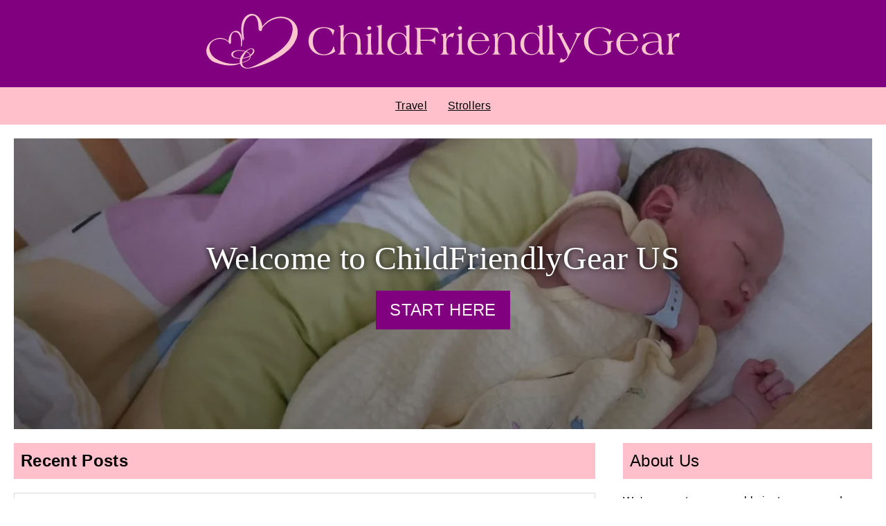

--- FILE ---
content_type: text/html
request_url: https://www.childfriendlygear.com/en/us/
body_size: 2995
content:
<!doctype html><html lang="en"><head><meta charset="utf-8"><meta http-equiv="x-ua-compatible" content="ie=edge"><meta name="viewport" content="width=device-width,initial-scale=1"><meta name="description" content="Learn about activities and products by taking advantage of research that we&#39;ve already done for the sake of our own children."><title>Welcome and Start Having More Fun</title><link rel="stylesheet" href="../../style/main.css?v=1"><link rel="alternate" hreflang="x-default" href="https://www.childfriendlygear.com/en/us/"><link rel="alternate" hreflang="en-us" href="https://www.childfriendlygear.com/en/us/"><link rel="alternate" hreflang="en-gb" href="https://www.childfriendlygear.com/en/gb/"><link rel="alternate" hreflang="en-de" href="https://www.childfriendlygear.com/en/de/"><link rel="alternate" hreflang="en-se" href="https://www.childfriendlygear.com/en/se/"><link rel="alternate" hreflang="zh-us" href="https://www.childfriendlygear.com/zh/us/"><link rel="alternate" hreflang="zh-gb" href="https://www.childfriendlygear.com/zh/gb/"><link rel="alternate" hreflang="zh-de" href="https://www.childfriendlygear.com/zh/de/"><link rel="alternate" hreflang="zh-se" href="https://www.childfriendlygear.com/zh/se/"><link rel="alternate" hreflang="sv-us" href="https://www.childfriendlygear.com/sv/us/"><link rel="alternate" hreflang="sv-gb" href="https://www.childfriendlygear.com/sv/gb/"><link rel="alternate" hreflang="sv-de" href="https://www.childfriendlygear.com/sv/de/"><link rel="alternate" hreflang="sv-se" href="https://www.childfriendlygear.com/sv/se/"><link rel="apple-touch-icon" sizes="180x180" href="../../apple-touch-icon.png"><link rel="icon" type="image/png" sizes="32x32" href="../../favicon-32x32.png"><link rel="icon" type="image/png" sizes="16x16" href="../../favicon-16x16.png"><link rel="manifest" href="../../site.webmanifest"><link rel="mask-icon" href="../../safari-pinned-tab.svg" color="#5bbad5"><meta name="msapplication-TileColor" content="#da532c"><meta name="theme-color" content="#ffffff"></head><body><div class="page"><header class="page__header"><input style="display:none" class="menu-btn" type="checkbox" id="global_nav_toggle" checked="checked"><div class="page__header__navLogoContainer"><label class="page__header__globalNav" for="global_nav_toggle">≡</label><div class="page__header__logo"><a href="../../en/us"><img class="page__header__logo__img" src="../../images/logo.svg" alt="ChildFriendlyGear US"></a></div></div><nav class="page__header__nav onlyDesktop"><ul class="page__header__nav__list"><li class="page__header__nav__list__item"><input style="display:none" class="menu-btn" type="checkbox" id="Travel"><div class="page__header__nav__list__item__container"><a class="page__header__nav__list__item__link" href="../../en/us/travel/">Travel</a></div></li><li class="page__header__nav__list__item"><input style="display:none" class="menu-btn" type="checkbox" id="Strollers"><div class="page__header__nav__list__item__container"><a class="page__header__nav__list__item__link" href="../../en/us/strollers/">Strollers</a></div></li></ul></nav></header><main class="page__main"><div class="page__hero" style="--image:url(/images/index_hero.1080.webp)"><div class="page__hero__text"><h1 class="page__hero__text__header">Welcome to ChildFriendlyGear US</h1><a class="page__hero__button" href="../../en/us/pages/get-started/">Start Here</a></div></div><div class="page__withAside aside"><section class="page__withAside__main"><h2 class="page__header">Recent Posts</h2><ul class="postList"><li class="postList__item"><article class="postList__item__content"><h2 class="postList__item__content__title"><a href="../../en/us/travel/tips-and-tricks-for-a-family-trip-to-szczecin/" aria-label="Read article: Tips and Tricks for a Family Trip to Szczecin">Tips and Tricks for a Family Trip to Szczecin</a></h2><p>In this article we’ll share some tips and tricks around packing, what to do in Szczecin, and our experiences of taking the train.</p></article><div class="postList__item__buttonContainer"><a class="postList__item__buttonContainer__button" href="../../en/us/travel/tips-and-tricks-for-a-family-trip-to-szczecin/" aria-label="Read article: Tips and Tricks for a Family Trip to Szczecin">Read article</a></div><div class="postList__item__imageContainer"><a href="../../en/us/travel/tips-and-tricks-for-a-family-trip-to-szczecin/" aria-label="Read article: Tips and Tricks for a Family Trip to Szczecin"><picture><source srcset="../../images/szczecin-from-oder.360.avif" type="image/avif"><source srcset="../../images/szczecin-from-oder.360.webp" type="image/webp"><source srcset="../../images/szczecin-from-oder.360.jpg" type="image/jpg"><img alt="" class="postList__item__imageContainer__image" data-desired-width="300" decoding="async" height="1280" loading="lazy" src="../../images/szczecin-from-oder.jpeg" width="1706"></picture></a></div></li><li class="postList__item"><article class="postList__item__content"><h2 class="postList__item__content__title"><a href="../../en/us/travel/traveling-with-the-family-a-month-in-china/" aria-label="Read article: Traveling with the Family - A Month in China">Traveling with the Family - A Month in China</a></h2><p>We went to Shanghai for a month to visit grandparents. In this article we share some experiences, tips and useful products. Things that made us have a better vacation.</p></article><div class="postList__item__buttonContainer"><a class="postList__item__buttonContainer__button" href="../../en/us/travel/traveling-with-the-family-a-month-in-china/" aria-label="Read article: Traveling with the Family - A Month in China">Read article</a></div><div class="postList__item__imageContainer"><a href="../../en/us/travel/traveling-with-the-family-a-month-in-china/" aria-label="Read article: Traveling with the Family - A Month in China"><picture><source srcset="../../images/travel-with-family-china.360.avif" type="image/avif"><source srcset="../../images/travel-with-family-china.360.webp" type="image/webp"><source srcset="../../images/travel-with-family-china.360.jpg" type="image/jpg"><img alt="" class="postList__item__imageContainer__image" data-desired-width="300" decoding="async" height="1200" loading="lazy" src="../../images/travel-with-family-china.jpg" width="1600"></picture></a></div></li><li class="postList__item"><article class="postList__item__content"><h2 class="postList__item__content__title"><a href="../../en/us/strollers/top-stroller-accessories-for-ultimate-convenience-and-safety/" aria-label="Read article: Top Stroller Accessories for Ultimate Convenience and Safety">Top Stroller Accessories for Ultimate Convenience and Safety</a></h2><p>Enhance your baby&#39;s safety, comfort, and convenience with these top stroller accessories, including weather protection, organization, and safety accessories.</p></article><div class="postList__item__buttonContainer"><a class="postList__item__buttonContainer__button" href="../../en/us/strollers/top-stroller-accessories-for-ultimate-convenience-and-safety/" aria-label="Read article: Top Stroller Accessories for Ultimate Convenience and Safety">Read article</a></div><div class="postList__item__imageContainer"><a href="../../en/us/strollers/top-stroller-accessories-for-ultimate-convenience-and-safety/" aria-label="Read article: Top Stroller Accessories for Ultimate Convenience and Safety"><picture><source srcset="../../images/stroller_accessory_header.360.avif" type="image/avif"><source srcset="../../images/stroller_accessory_header.360.webp" type="image/webp"><source srcset="../../images/stroller_accessory_header.360.jpg" type="image/jpg"><img alt="" class="postList__item__imageContainer__image" data-desired-width="300" decoding="async" height="1152" loading="lazy" src="../../images/stroller_accessory_header.jpg" width="1536"></picture></a></div></li><li class="postList__item"><article class="postList__item__content"><h2 class="postList__item__content__title"><a href="../../en/us/strollers/how-to-make-your-stroller-last-longer/" aria-label="Read article: Maximizing the Life of Your Stroller: Tips and Tricks for Proper Maintenance, Repair, and Replacement">Maximizing the Life of Your Stroller: Tips and Tricks for Proper Maintenance, Repair, and Replacement</a></h2><p>Discover the tips and tricks to make your stroller last longer with this comprehensive guide, including information on high-quality strollers, maintenance, avoiding wear and tear, repair, and replacement resources.</p></article><div class="postList__item__buttonContainer"><a class="postList__item__buttonContainer__button" href="../../en/us/strollers/how-to-make-your-stroller-last-longer/" aria-label="Read article: Maximizing the Life of Your Stroller: Tips and Tricks for Proper Maintenance, Repair, and Replacement">Read article</a></div><div class="postList__item__imageContainer"><a href="../../en/us/strollers/how-to-make-your-stroller-last-longer/" aria-label="Read article: Maximizing the Life of Your Stroller: Tips and Tricks for Proper Maintenance, Repair, and Replacement"><picture><source srcset="../../images/stroller_workshop.360.avif" type="image/avif"><source srcset="../../images/stroller_workshop.360.webp" type="image/webp"><source srcset="../../images/stroller_workshop.360.jpg" type="image/jpg"><img alt="" class="postList__item__imageContainer__image" data-desired-width="300" decoding="async" height="1152" loading="lazy" src="../../images/stroller_workshop.jpg" width="1536"></picture></a></div></li><li class="postList__item"><article class="postList__item__content"><h2 class="postList__item__content__title"><a href="../../en/us/strollers/should-i-buy-a-jogging-stroller/" aria-label="Read article: Jogging Strollers: Benefits, Considerations and Alternatives">Jogging Strollers: Benefits, Considerations and Alternatives</a></h2><p>This article discusses the benefits, considerations, and alternatives of buying a jogging stroller for improved fitness and outdoor activities with your baby.</p></article><div class="postList__item__buttonContainer"><a class="postList__item__buttonContainer__button" href="../../en/us/strollers/should-i-buy-a-jogging-stroller/" aria-label="Read article: Jogging Strollers: Benefits, Considerations and Alternatives">Read article</a></div><div class="postList__item__imageContainer"><a href="../../en/us/strollers/should-i-buy-a-jogging-stroller/" aria-label="Read article: Jogging Strollers: Benefits, Considerations and Alternatives"><picture><source srcset="../../images/should_i_get_a_jogging_stroller.360.avif" type="image/avif"><source srcset="../../images/should_i_get_a_jogging_stroller.360.webp" type="image/webp"><source srcset="../../images/should_i_get_a_jogging_stroller.360.jpg" type="image/jpg"><img alt="" class="postList__item__imageContainer__image" data-desired-width="300" decoding="async" height="672" loading="lazy" src="../../images/should_i_get_a_jogging_stroller.jpg" width="896"></picture></a></div></li><li class="postList__item"><article class="postList__item__content"><h2 class="postList__item__content__title"><a href="../../en/us/strollers/how-much-does-a-stroller-cost/" aria-label="Read article: How much does a stroller cost?">How much does a stroller cost?</a></h2><p>How much a stroller costs depends on the type of stroller. Follow along and look at our AI-assisted breakdown of different price categories.</p></article><div class="postList__item__buttonContainer"><a class="postList__item__buttonContainer__button" href="../../en/us/strollers/how-much-does-a-stroller-cost/" aria-label="Read article: How much does a stroller cost?">Read article</a></div><div class="postList__item__imageContainer"><a href="../../en/us/strollers/how-much-does-a-stroller-cost/" aria-label="Read article: How much does a stroller cost?"><picture><source srcset="../../images/look_at_my_stroller.360.avif" type="image/avif"><source srcset="../../images/look_at_my_stroller.360.webp" type="image/webp"><source srcset="../../images/look_at_my_stroller.360.jpg" type="image/jpg"><img alt="" class="postList__item__imageContainer__image" data-desired-width="300" decoding="async" height="1152" loading="lazy" src="../../images/look_at_my_stroller.jpeg" width="1536"></picture></a></div></li><li class="postList__item"><article class="postList__item__content"><h2 class="postList__item__content__title"><a href="../../en/us/strollers/can-i-travel-with-a-stroller/" aria-label="Read article: Can I Travel with a Stroller?">Can I Travel with a Stroller?</a></h2><p>Learn about traveling with a stroller in this personal post sharing our experiences.</p></article><div class="postList__item__buttonContainer"><a class="postList__item__buttonContainer__button" href="../../en/us/strollers/can-i-travel-with-a-stroller/" aria-label="Read article: Can I Travel with a Stroller?">Read article</a></div><div class="postList__item__imageContainer"><a href="../../en/us/strollers/can-i-travel-with-a-stroller/" aria-label="Read article: Can I Travel with a Stroller?"><picture><source srcset="../../images/szczecin-berlin-train.360.avif" type="image/avif"><source srcset="../../images/szczecin-berlin-train.360.webp" type="image/webp"><source srcset="../../images/szczecin-berlin-train.360.jpg" type="image/jpg"><img alt="" class="postList__item__imageContainer__image" data-desired-width="300" decoding="async" height="2516" loading="lazy" src="../../images/szczecin-berlin-train.jpg" width="3355"></picture></a></div></li><li class="postList__item"><article class="postList__item__content"><h2 class="postList__item__content__title"><a href="../../en/us/strollers/can-my-baby-sleep-overnight-in-the-stroller/" aria-label="Read article: Can my baby sleep overnight in the stroller?">Can my baby sleep overnight in the stroller?</a></h2><p>Learn whether your little one can sleep in the stroller overnight and some advice about sleeping in a bassinet.</p></article><div class="postList__item__buttonContainer"><a class="postList__item__buttonContainer__button" href="../../en/us/strollers/can-my-baby-sleep-overnight-in-the-stroller/" aria-label="Read article: Can my baby sleep overnight in the stroller?">Read article</a></div><div class="postList__item__imageContainer"><a href="../../en/us/strollers/can-my-baby-sleep-overnight-in-the-stroller/" aria-label="Read article: Can my baby sleep overnight in the stroller?"><picture><source srcset="../../images/sleep_overnight_header.360.avif" type="image/avif"><source srcset="../../images/sleep_overnight_header.360.webp" type="image/webp"><source srcset="../../images/sleep_overnight_header.360.jpg" type="image/jpg"><img alt="" class="postList__item__imageContainer__image" data-desired-width="300" decoding="async" height="1836" loading="lazy" src="../../images/sleep_overnight_header.jpg" width="2448"></picture></a></div></li><li class="postList__item"><article class="postList__item__content"><h2 class="postList__item__content__title"><a href="../../en/us/strollers/why-are-strollers-so-expensive/" aria-label="Read article: Why Are Strollers so Expensive?">Why Are Strollers so Expensive?</a></h2><p>We were shocked by how expensive strollers are and looked into why. This article will go through some of the main reasons behind the high price.</p></article><div class="postList__item__buttonContainer"><a class="postList__item__buttonContainer__button" href="../../en/us/strollers/why-are-strollers-so-expensive/" aria-label="Read article: Why Are Strollers so Expensive?">Read article</a></div><div class="postList__item__imageContainer"><a href="../../en/us/strollers/why-are-strollers-so-expensive/" aria-label="Read article: Why Are Strollers so Expensive?"><picture><source srcset="../../images/why_stroller_expensive.360.avif" type="image/avif"><source srcset="../../images/why_stroller_expensive.360.webp" type="image/webp"><source srcset="../../images/why_stroller_expensive.360.jpg" type="image/jpg"><img alt="" class="postList__item__imageContainer__image" data-desired-width="300" decoding="async" height="452" loading="lazy" src="../../images/why_stroller_expensive.jpg" width="640"></picture></a></div></li><li class="postList__item"><article class="postList__item__content"><h2 class="postList__item__content__title"><a href="../../en/us/strollers/is-an-expensive-stroller-worth-it/" aria-label="Read article: Is an Expensive Stroller Worth It?">Is an Expensive Stroller Worth It?</a></h2><p>Learn about the differences between expensive and cheap strollers. A perfect read if you are in the process of buying a stroller but don&#39;t know whether to aim for low, mid, or high end.</p></article><div class="postList__item__buttonContainer"><a class="postList__item__buttonContainer__button" href="../../en/us/strollers/is-an-expensive-stroller-worth-it/" aria-label="Read article: Is an Expensive Stroller Worth It?">Read article</a></div><div class="postList__item__imageContainer"><a href="../../en/us/strollers/is-an-expensive-stroller-worth-it/" aria-label="Read article: Is an Expensive Stroller Worth It?"><picture><source srcset="../../images/is_an_expensive_stroller_worth_it_top.360.avif" type="image/avif"><source srcset="../../images/is_an_expensive_stroller_worth_it_top.360.webp" type="image/webp"><source srcset="../../images/is_an_expensive_stroller_worth_it_top.360.jpg" type="image/jpg"><img alt="" class="postList__item__imageContainer__image" data-desired-width="300" decoding="async" height="1200" loading="lazy" src="../../images/is_an_expensive_stroller_worth_it_top.jpg" width="1600"></picture></a></div></li></ul></section><aside class="page__withAside__aside"><div class="page__withAside__aside__section"><h2 class="page__header">About Us</h2><p>We&#39;re parents, presumably just as you, and our goal is to make other parents&#39; lives easier by sharing our experiences and learnings.</p><p>We measure our success by how many hours we can save you by helping you find what you&#39;re looking for.</p></div><div class="page__withAside__aside__section" id="affiliate_disclaimer"><h2 class="page__header">Important</h2><p>We use affiliate links and ads to finance this website. We participate in Amazon Associates Program, which will pay us if you buy a product from Amazon after clicking on a link on this website.</p></div></aside></div></main><footer class="page__footer"><p>Other regions: <a href="../../en/gb/">UK</a>, <a href="../../en/de/">Germany</a>, <a href="../../en/se/">Sweden</a></p><p><span lang="en">Other languages</span>: <a href="../../zh/us/">Chinese</a>, <a href="../../sv/us/">Swedish</a></p><p>Copyright 2025 ChildFriendlyGear.com | <a href="../../en/us/pages/impressum/">Impressum</a></p></footer></div><script>localStorage&&localStorage.setItem("langRegion","/en/us")</script></body></html>

--- FILE ---
content_type: text/css
request_url: https://www.childfriendlygear.com/style/main.css?v=1
body_size: 2197
content:
.postList{padding:0;margin:0;list-style:none}.postList__item{display:grid;margin-bottom:40px;column-gap:20px;border:1px solid #DADADA;padding:20px;grid-template-areas:"content content image" "button button image";grid-template-columns:1fr 1fr auto}@media (max-width:1000px){.postList__item{grid-template-areas:"image" "content" "button";grid-template-columns:1fr;row-gap:10px}}.postList__item__content{grid-area:content}.postList__item__content__title{margin:0}.postList__item__buttonContainer{grid-area:button;display:flex;justify-content:center;align-items:start}.postList__item__buttonContainer__button{display:inline-block;background:#FFC0CB;color:#000;text-decoration:none;padding:10px;text-transform:uppercase}.postList__item__imageContainer{grid-area:image;width:300px}@media (max-width:1000px){.postList__item__imageContainer{width:100%}}.postList__item__imageContainer__image{width:100%;height:auto}@media (max-width:1000px){.postList__item__imageContainer__image{padding:0}}.post__header{text-align:center;font-size:3em;font-weight:400;margin:10px 0}@media (max-width:500px){.post__header{font-size:2.5em}}@media (max-width:320px){.post__header{font-size:2.4em}}.post__body{font-size:1.5em;line-height:1.5em}.post__body h2,.post__body h3,.post__body h4,.post__body h5,.post__body h6{font-weight:600;font-size:1.1em;margin-top:60px;margin-bottom:10px}@media (max-width:500px){.post__body h2,.post__body h3,.post__body h4,.post__body h5,.post__body h6{font-size:1.2em}}.post__body h2{font-size:1.2em}.post__body h3{font-size:1em}@media (max-width:500px){.post__body ul{padding-left:25px}}@media (max-width:320px){.post__body{font-size:1.3em}}.post__body ul>li{margin-bottom:0.5em}.post__aside{grid-column-gap:90px}.post__answer{display:block;border-left:5px solid #800080;width:80%;padding-left:10px}@media (max-width:500px){.post__answer{width:100%;box-sizing:border-box}}.post__image figure{margin-left:0;margin-right:0;padding-left:0;padding-right:0}.post__image figure figcaption{font-size:0.8em;line-height:1.3em}.post__image img{width:100%;height:auto}.post__factsBox{max-width:480px;width:100%;border:1px solid #AAA;padding:10px;margin:0 auto}.post__factsBox th{padding:10px}.post__table{border:1px solid #AAA;padding:10px;border-collapse:collapse}.post__table th,.post__table td{border:1px solid #AAA;padding:10px;vertical-align:top}.post__table th>p:first-child,.post__table td>p:first-child{margin-top:0}.aside{grid-column-gap:40px}.aside__topList{padding:0;list-style:none}.aside__topList>li{margin:40px 0;padding:0 10px;display:grid;align-items:center;grid-template-columns:100px auto;grid-column-gap:20px}.aside__topList__seeMore{text-align:center;display:block}.aside__topList__item__image{width:100%;height:auto}.aside__relatedArticles>li{margin:20px 0;padding:0 10px;display:grid;align-items:center;grid-template-columns:80px auto;grid-column-gap:10px}.aside__relatedArticles__item__image{width:100%;height:auto}.toplist__item{margin:0;display:grid;align-items:center;grid-template-columns:240px auto;grid-column-gap:30px;padding:30px 10px;transition:all 0.5s;overflow:hidden}@media (max-width:500px){.toplist__item{grid-template-columns:100px auto}}@media (max-width:350px){.toplist__item{grid-template-columns:80px auto}}.toplist__item__image{width:100%;height:auto}.toplist__item--hidden{margin:0}.toplist__filter{list-style:none;margin:40px 0 10px;padding:0;display:flex;flex-wrap:wrap;gap:10px}.toplist__filter__option__button{background:#FFC0CB;padding:10px;border:0;font-size:1.2em;border-radius:10px;text-transform:capitalize;color:#000}.toplist__filter__option__button:disabled{color:rgba(16,16,16,0.3)}.toplist__filter__option__button--selected{background:#800080;color:#FFF}.toplist__header{margin-top:0;hyphens:auto;word-break:break-word}.toplist__rating{text-align:center;display:block;margin:10px 0}.toplist__content{max-width:500px}.textToplist{padding:0;list-style:none}.textToplist>li{margin:10px}.relatedPost{display:flex}.relatedPost img{width:200px;height:auto}a{color:#000;line-height:1.5em}body{margin:0;font-family:arial,sans-serif;letter-spacing:0.02em}p{line-height:1.5em}h1{font-family:times new roman,serif;font-weight:600}h2,h3,h4,h5,h6{font-family:arial,sans-serif;font-weight:600;line-height:1.35em;word-break:break-word}.page{display:grid;min-height:100vh;grid-template-rows:auto 1fr auto;grid-template-areas:"header" "main" "footer"}@media only screen and (min-width:500px){.page{grid-template-areas:"header" "main" "footer"}}.page__header{hyphens:auto}h1.page__header{background:#FFC0CB;padding:10px;font-family:sans-serif}h2.page__header{background:#FFC0CB;padding:10px}.page__hero{background-image:linear-gradient(rgba(0,0,0,0.2),rgba(0,0,0,0.4)),var(--image);height:400px;background-repeat:no-repeat;background-size:cover;background-position:center;display:flex;justify-content:center;align-items:center;padding:10px}@media only screen and (max-width:500px){.page__hero{margin:-20px;margin-bottom:10px}}.page__hero__button{border:0;background:#800080;font-size:1.5em;padding:10px 20px;text-transform:uppercase;color:#fff2f5;text-decoration:none;display:inline-block;margin-top:20px;font-weight:normal}.page__hero__text{text-align:center}.page__hero__text__header{margin:0;color:#FFF;text-shadow:0px 0px 10px #000;font-size:3em;font-weight:400}@media (max-width:500px){.page__hero__text__header{font-size:2.3em}}.page__header{grid-area:header}.page__header__logo{display:flex;justify-content:center;background:purple;padding:20px 20px}.page__header__logo__img{max-width:100%;height:auto}@media (max-width:500px){.page__header__logo__img{position:relative;top:3px;right:15px}}.page__header__globalNav{display:none;font-size:2.5em;color:#e6cce6;align-items:center;background:purple;padding:10px 20px}@media (max-width:500px){.page__header .menu-btn:checked~.page__header__nav{display:none}.page__header__globalNav{display:flex}.page__header__navLogoContainer{display:flex}}.page__header__nav{background:pink;padding:0 20px}.page__header__nav__list{padding:0;margin:0;list-style:none;display:flex;flex-wrap:wrap;gap:40px;justify-content:center;position:relative;min-width:200px}@media (max-width:500px){.page__header__nav__list{gap:0;width:100%}}.page__header__nav__list--sublist{position:absolute;display:none;background:#ffe2e7;border:1px solid #ffcfd7;border-top:0}@media (max-width:500px){.page__header__nav__list--sublist{position:static}}.page__header__nav__list--sublist2{background:#ffecf0;border:1px solid #ccbdc0;left:40%;margin-top:-20px}@media (max-width:500px){.page__header__nav__list--sublist2{left:0;margin-top:0}}@media (min-width:500px){.page__header__nav__list__item:hover{background:#dba7b0}.page__header__nav__list__item:hover>.page__header__nav__list{display:block}.page__header__nav__list__item:focus-within{background:#dba7b0}.page__header__nav__list__item:focus-within>.page__header__nav__list{display:block}}@media (max-width:500px){.page__header__nav__list .menu-btn:checked~ul{display:block}}@media (max-width:500px){.page__header__nav__list__item{width:100%}}.page__header__nav__list__item__container{display:flex;align-items:center}.page__header__nav__list__item__link{flex-grow:1;padding:15px}.page__header__nav__list__item__down{padding:10px}.page__main{grid-area:main;padding:20px;max-width:1280px;width:100%;box-sizing:border-box;justify-self:center}.page__footer{grid-area:footer;background:purple;color:#FFF;margin-top:100px;padding:20px;text-align:center}.page__footer a{color:#FFF}.page__withAside{display:grid;grid-template-columns:1fr auto;grid-template-areas:"main aside"}@media (max-width:1000px){.page__withAside{grid-template-areas:"main" "aside";grid-column-gap:0;grid-row-gap:20px}}.page__withAside__main{grid-area:main;min-width:0}.page__withAside__aside{grid-area:aside;width:360px}@media (max-width:1000px){.page__withAside__aside{width:100%}}.page__withAside__aside__section{margin-bottom:40px}.page__withAside__aside__section h2{font-weight:400}@media (hover:none){.onlyTouch{display:none}}@media (hover:hover){.onlyNonTouch .some-component{}}.visually-hidden{position:absolute;width:1px;height:1px;padding:0;margin:-1px;overflow:hidden;white-space:nowrap;clip:rect(0,0,0,0);border:0}.selectLanguageRegion{padding:0;list-style:none;display:flex;column-gap:100px;justify-content:center;flex-wrap:wrap}@media (max-width:500px){.selectLanguageRegion__item{width:100%;padding:0 30px}}.selectLanguageRegion__item__list{list-style:none;padding:0}.selectLanguageRegion__item__list__item{margin-bottom:20px}.alignCenter{align-self:center}.noHorizontalPositionShift{left:0;right:0}.amazonLink{padding:5px 10px;padding-right:40px;background:url(/images/amazon_icon.svg) no-repeat right 10px center;background-size:20px;display:inline-block;border:1px solid #CCC;text-transform:uppercase}.nakedList,.aside__relatedArticles,.toplist{padding:0;list-style:none}.removeLineHeight{line-height:0}.tableResponsive{width:100%;overflow-x:auto}@media (min-width:501px){.onlyMobile{display:none}}

--- FILE ---
content_type: image/svg+xml
request_url: https://www.childfriendlygear.com/images/logo.svg
body_size: 7785
content:
<?xml version="1.0" encoding="UTF-8" standalone="no"?>
<!-- Created with Inkscape (http://www.inkscape.org/) -->

<svg
   version="1.1"
   id="svg32"
   width="684.63934"
   height="79.034973"
   viewBox="0 0 684.63932 79.034971"
   xmlns="http://www.w3.org/2000/svg"
   xmlns:svg="http://www.w3.org/2000/svg">
  <defs
     id="defs36">
    <clipPath
       clipPathUnits="userSpaceOnUse"
       id="clipPath48">
      <path
         d="M 0,850.391 H 850.391 V 0 H 0 Z"
         id="path46" />
    </clipPath>
  </defs>
  <g
     id="g40"
     transform="matrix(1.3333333,0,0,-1.3333333,-173.06667,612.39448)">
    <g
       id="g42"
       style="fill:#fbc5ce;fill-opacity:1"
       transform="matrix(0.86913909,0,0,0.86913909,16.985744,60.103865)">
      <g
         id="g44"
         clip-path="url(#clipPath48)"
         style="fill:#fbc5ce;fill-opacity:1">
        <g
           id="g50"
           transform="translate(290.6567,412.2356)"
           style="fill:#fbc5ce;fill-opacity:1">
          <path
             d="m 0,0 c -2.148,-1.564 -4.412,-2.722 -6.792,-3.471 -2.382,-0.749 -5.004,-1.124 -7.867,-1.124 -5.478,0 -9.968,1.636 -13.472,4.907 -3.505,3.272 -5.257,7.521 -5.257,12.749 0,5.177 1.736,9.377 5.207,12.599 3.471,3.22 8.012,4.832 13.622,4.832 2.497,0 4.891,-0.317 7.18,-0.95 2.289,-0.632 4.432,-1.581 6.43,-2.847 l -1.798,-6.168 -0.475,0.1 c -0.816,2.964 -2.101,5.161 -3.858,6.593 -1.756,1.431 -4.049,2.148 -6.879,2.148 -4.33,0 -7.746,-1.49 -10.252,-4.471 -2.506,-2.98 -3.758,-7.084 -3.758,-12.311 0,-4.778 1.298,-8.648 3.895,-11.611 2.597,-2.964 5.952,-4.446 10.065,-4.446 3.046,0 5.585,0.869 7.616,2.61 2.031,1.739 3.346,4.174 3.946,7.304 l 0.474,0.075 z"
             style="fill:#fbc5ce;fill-opacity:1;fill-rule:nonzero;stroke:none"
             id="path52" />
        </g>
        <g
           id="g54"
           transform="translate(294.0518,408.4651)"
           style="fill:#fbc5ce;fill-opacity:1">
          <path
             d="M 0,0 V 0.399 C 1.199,0.782 2.027,1.485 2.485,2.51 2.942,3.534 3.172,5.561 3.172,8.59 v 3.271 18.105 c 0,2.282 -0.192,3.692 -0.575,4.233 C 2.214,34.74 1.482,35.052 0.4,35.136 v 0.399 c 1.032,0.133 2.106,0.354 3.221,0.662 1.115,0.308 2.289,0.72 3.521,1.237 C 7.109,35.885 7.067,33.938 7.018,31.59 6.934,28.443 6.893,26.679 6.893,26.296 v -6.393 c 0.582,2.43 1.793,4.299 3.633,5.606 1.84,1.307 4.174,1.961 7.005,1.961 3.796,0 6.517,-1.02 8.166,-3.06 1.648,-2.039 2.472,-5.539 2.472,-10.501 V 9.265 c 0,-3.413 0.225,-5.653 0.674,-6.718 0.45,-1.066 1.282,-1.781 2.497,-2.148 V 0 c -0.882,0.05 -1.752,0.088 -2.609,0.112 -0.857,0.025 -1.728,0.037 -2.61,0.037 -0.649,0 -1.398,-0.012 -2.247,-0.037 C 23.025,0.088 22.092,0.05 21.077,0 l -0.025,0.399 c 1.215,0.35 2.048,1.066 2.497,2.148 0.45,1.082 0.675,3.321 0.675,6.718 v 2.596 2.648 c 0,4.162 -0.612,7.137 -1.836,8.927 -1.223,1.79 -3.201,2.685 -5.931,2.685 -2.964,0 -5.273,-1.02 -6.93,-3.059 C 7.87,21.022 7.042,18.154 7.042,14.459 v -3.82 C 7.042,6.409 7.267,3.737 7.717,2.622 8.166,1.507 9.015,0.766 10.264,0.399 V 0 C 9.381,0.05 8.516,0.088 7.667,0.112 6.817,0.137 5.977,0.149 5.145,0.149 3.929,0.149 2.942,0.137 2.186,0.112 1.428,0.088 0.7,0.05 0,0"
             style="fill:#fbc5ce;fill-opacity:1;fill-rule:nonzero;stroke:none"
             id="path56" />
        </g>
        <g
           id="g58"
           transform="translate(330.7104,441.5164)"
           style="fill:#fbc5ce;fill-opacity:1">
          <path
             d="M 0,0 C 0,0.703 0.229,1.288 0.686,1.757 1.142,2.225 1.721,2.459 2.423,2.459 3.108,2.459 3.687,2.22 4.16,1.744 4.633,1.267 4.87,0.685 4.87,0 4.87,-0.687 4.633,-1.26 4.16,-1.72 3.687,-2.18 3.108,-2.41 2.423,-2.41 1.688,-2.41 1.101,-2.188 0.661,-1.746 0.22,-1.302 0,-0.72 0,0 m -2.647,-33.051 v 0.399 c 1.265,0.38 2.135,1.177 2.609,2.391 0.475,1.213 0.712,3.718 0.712,7.516 v 3.988 5.374 c 0,1.998 -0.196,3.281 -0.587,3.851 -0.391,0.57 -1.128,0.879 -2.21,0.928 l -0.024,0.4 c 0.924,0.117 1.919,0.32 2.984,0.612 1.065,0.291 2.373,0.719 3.926,1.286 C 4.715,-7.679 4.679,-9.053 4.655,-10.427 4.632,-11.8 4.62,-13.174 4.62,-14.547 v -3.145 -3.84 c 0,-4.523 0.233,-7.413 0.699,-8.668 0.466,-1.255 1.357,-2.072 2.672,-2.452 v -0.399 c -0.699,0.05 -1.44,0.088 -2.222,0.112 -0.783,0.024 -1.848,0.037 -3.197,0.037 -1.032,0 -1.952,-0.013 -2.759,-0.037 -0.808,-0.024 -1.628,-0.062 -2.46,-0.112"
             style="fill:#fbc5ce;fill-opacity:1;fill-rule:nonzero;stroke:none"
             id="path60" />
        </g>
        <g
           id="g62"
           transform="translate(341.1729,408.4651)"
           style="fill:#fbc5ce;fill-opacity:1">
          <path
             d="m 0,0 v 0.399 c 1.282,0.4 2.164,1.215 2.646,2.448 0.484,1.232 0.725,3.945 0.725,8.14 v 1.799 16.931 c 0,2.331 -0.196,3.804 -0.587,4.42 -0.391,0.616 -1.153,0.949 -2.285,0.999 v 0.399 c 1.099,0.133 2.218,0.354 3.359,0.662 1.14,0.308 2.36,0.72 3.658,1.237 C 7.433,36.335 7.375,35.061 7.342,33.613 7.308,32.164 7.292,30.416 7.292,28.369 V 11.237 C 7.292,6.842 7.529,4.041 8.003,2.834 8.478,1.627 9.373,0.815 10.688,0.399 L 10.663,0 C 9.797,0.05 8.906,0.088 7.991,0.112 7.075,0.137 6.151,0.149 5.219,0.149 4.053,0.149 3.08,0.137 2.297,0.112 1.515,0.088 0.749,0.05 0,0"
             style="fill:#fbc5ce;fill-opacity:1;fill-rule:nonzero;stroke:none"
             id="path64" />
        </g>
        <g
           id="g66"
           transform="translate(370.1646,434.761)"
           style="fill:#fbc5ce;fill-opacity:1">
          <path
             d="m 0,0 c -3.046,0 -5.448,-1.128 -7.204,-3.384 -1.757,-2.256 -2.635,-5.34 -2.635,-9.253 0,-4.145 0.853,-7.358 2.56,-9.638 1.706,-2.282 4.099,-3.421 7.179,-3.421 2.98,0 5.265,1.106 6.855,3.321 1.59,2.214 2.385,5.41 2.385,9.589 0,4.096 -0.791,7.25 -2.372,9.465 C 5.186,-1.107 2.93,0 0,0 M 9.14,1.773 V 2.297 C 9.14,5.26 8.944,7.08 8.553,7.754 8.162,8.428 7.408,8.79 6.293,8.84 v 0.399 c 1.249,0.183 2.447,0.433 3.596,0.75 1.149,0.316 2.248,0.699 3.297,1.149 C 13.119,9.939 13.069,8.749 13.036,7.567 13.002,6.384 12.986,4.986 12.986,3.371 V 1.823 -14.584 c 0,-4.329 0.233,-7.226 0.699,-8.69 0.466,-1.465 1.307,-2.34 2.522,-2.622 v -0.35 c -0.582,0.034 -1.186,0.059 -1.811,0.075 -0.624,0.017 -1.469,0.025 -2.534,0.025 h -1.124 c -0.416,0.682 -0.778,1.381 -1.086,2.097 C 9.344,-23.333 9.09,-22.6 8.89,-21.851 7.692,-23.483 6.26,-24.719 4.595,-25.559 2.93,-26.4 1.074,-26.82 -0.974,-26.82 c -3.879,0 -7.109,1.299 -9.689,3.895 -2.581,2.598 -3.871,5.903 -3.871,9.914 0,3.963 1.32,7.317 3.958,10.065 2.639,2.746 5.907,4.12 9.802,4.12 2.231,0 4.216,-0.504 5.956,-1.511 1.739,-1.008 3.059,-2.418 3.958,-4.233 z"
             style="fill:#fbc5ce;fill-opacity:1;fill-rule:nonzero;stroke:none"
             id="path68" />
        </g>
        <g
           id="g70"
           transform="translate(389.1929,408.4651)"
           style="fill:#fbc5ce;fill-opacity:1">
          <path
             d="m 0,0 -0.025,0.399 c 1.348,0.35 2.26,1.128 2.734,2.335 0.475,1.207 0.712,4.183 0.712,8.928 v 17.031 c 0,1.332 -0.233,2.339 -0.699,3.021 -0.467,0.683 -1.191,1.091 -2.173,1.224 v 0.4 C 1.931,33.321 3.263,33.309 4.545,33.3 5.827,33.292 7.133,33.288 8.466,33.288 h 20.252 l 2.622,-7.217 -0.374,-0.15 c -1.848,2.248 -4.038,3.842 -6.568,4.782 -2.531,0.941 -6.252,1.412 -11.163,1.412 h -1.698 c -0.832,0 -1.515,-0.005 -2.048,-0.013 C 8.957,32.093 8.416,32.081 7.866,32.064 V 18.455 c 0.216,0 0.491,-0.009 0.824,-0.025 0.333,-0.017 0.55,-0.026 0.649,-0.026 H 9.54 c 0.499,-0.033 0.981,-0.049 1.448,-0.049 h 5.668 c 2.731,0 4.766,0.34 6.106,1.023 1.34,0.683 2.36,1.84 3.059,3.472 h 0.3 V 12.636 h -0.3 c -0.633,1.615 -1.652,2.776 -3.059,3.484 -1.407,0.707 -3.442,1.061 -6.106,1.061 h -6.143 c -0.034,0 -0.349,-0.013 -0.949,-0.038 C 8.965,17.119 8.399,17.097 7.866,17.081 V 11.362 C 7.866,6.967 8.104,4.133 8.578,2.859 9.053,1.586 9.989,0.766 11.387,0.399 V 0 C 10.205,0.05 9.111,0.088 8.104,0.112 7.096,0.137 6.176,0.149 5.344,0.149 4.428,0.149 3.529,0.137 2.647,0.112 1.765,0.088 0.882,0.05 0,0"
             style="fill:#fbc5ce;fill-opacity:1;fill-rule:nonzero;stroke:none"
             id="path72" />
        </g>
        <g
           id="g74"
           transform="translate(422.0054,408.4651)"
           style="fill:#fbc5ce;fill-opacity:1">
          <path
             d="M 0,0 V 0.399 C 1.249,0.764 2.106,1.493 2.573,2.587 3.038,3.68 3.272,6.041 3.272,9.67 v 2.138 6.758 c 0,2.759 -0.196,4.437 -0.587,5.035 -0.392,0.597 -1.145,0.913 -2.26,0.947 l -0.026,0.399 c 0.9,0.2 1.873,0.441 2.922,0.724 1.05,0.284 2.239,0.641 3.571,1.075 l -0.1,-7.757 c 1.116,2.561 2.464,4.51 4.046,5.848 1.581,1.339 3.338,2.008 5.269,2.008 0.267,0 0.476,-0.004 0.625,-0.012 0.149,-0.009 0.283,-0.021 0.399,-0.038 l -1.948,-5.619 h -0.25 C 14.6,21.609 14.226,21.929 13.81,22.138 13.394,22.346 12.927,22.45 12.412,22.45 10.73,22.45 9.444,21.667 8.553,20.1 7.663,18.533 7.217,16.257 7.217,13.272 V 10.291 C 7.217,6.248 7.442,3.684 7.892,2.6 8.341,1.514 9.207,0.78 10.489,0.399 L 10.463,0 C 9.565,0.05 8.678,0.088 7.804,0.112 6.93,0.137 6.069,0.149 5.219,0.149 4.503,0.149 3.713,0.137 2.847,0.112 1.981,0.088 1.032,0.05 0,0"
             style="fill:#fbc5ce;fill-opacity:1;fill-rule:nonzero;stroke:none"
             id="path76" />
        </g>
        <g
           id="g78"
           transform="translate(443.9297,441.5164)"
           style="fill:#fbc5ce;fill-opacity:1">
          <path
             d="M 0,0 C 0,0.703 0.229,1.288 0.686,1.757 1.143,2.225 1.722,2.459 2.423,2.459 3.108,2.459 3.688,2.22 4.16,1.744 4.634,1.267 4.87,0.685 4.87,0 4.87,-0.687 4.634,-1.26 4.16,-1.72 3.688,-2.18 3.108,-2.41 2.423,-2.41 1.688,-2.41 1.102,-2.188 0.661,-1.746 0.221,-1.302 0,-0.72 0,0 m -2.646,-33.051 v 0.399 c 1.264,0.38 2.134,1.177 2.609,2.391 0.474,1.213 0.712,3.718 0.712,7.516 v 3.988 5.374 c 0,1.998 -0.196,3.281 -0.587,3.851 -0.392,0.57 -1.128,0.879 -2.21,0.928 l -0.025,0.4 c 0.925,0.117 1.919,0.32 2.984,0.612 1.065,0.291 2.374,0.719 3.926,1.286 C 4.716,-7.679 4.68,-9.053 4.656,-10.427 4.632,-11.8 4.621,-13.174 4.621,-14.547 v -3.145 -3.84 c 0,-4.523 0.233,-7.413 0.698,-8.668 0.467,-1.255 1.357,-2.072 2.672,-2.452 v -0.399 c -0.698,0.05 -1.44,0.088 -2.222,0.112 -0.783,0.024 -1.848,0.037 -3.197,0.037 -1.032,0 -1.951,-0.013 -2.759,-0.037 -0.807,-0.024 -1.627,-0.062 -2.459,-0.112"
             style="fill:#fbc5ce;fill-opacity:1;fill-rule:nonzero;stroke:none"
             id="path80" />
        </g>
        <g
           id="g82"
           transform="translate(460.7354,426.47)"
           style="fill:#fbc5ce;fill-opacity:1">
          <path
             d="M 0,0 H 16.856 C 16.757,2.614 15.995,4.69 14.571,6.231 13.148,7.771 11.288,8.541 8.99,8.541 6.676,8.541 4.736,7.799 3.172,6.318 1.606,4.836 0.55,2.73 0,0 M 21.626,-6.867 22.4,-7.891 c -1.032,-3.53 -2.668,-6.193 -4.907,-7.992 -2.238,-1.797 -5.056,-2.696 -8.453,-2.696 -4.112,0 -7.483,1.323 -10.113,3.971 -2.631,2.646 -3.946,6.034 -3.946,10.164 0,4.078 1.298,7.416 3.896,10.013 2.597,2.597 5.951,3.896 10.063,3.896 3.629,0 6.597,-0.941 8.903,-2.822 2.305,-1.882 3.65,-4.454 4.033,-7.716 H -0.175 c -0.033,-0.5 -0.057,-0.987 -0.074,-1.461 -0.018,-0.476 -0.025,-1.046 -0.025,-1.711 0,-3.93 0.957,-7.051 2.872,-9.365 1.914,-2.314 4.469,-3.471 7.666,-3.471 2.763,0 5.107,0.866 7.03,2.598 1.923,1.73 3.366,4.269 4.332,7.616"
             style="fill:#fbc5ce;fill-opacity:1;fill-rule:nonzero;stroke:none"
             id="path84" />
        </g>
        <g
           id="g86"
           transform="translate(486.4561,408.4651)"
           style="fill:#fbc5ce;fill-opacity:1">
          <path
             d="m 0,0 v 0.399 c 1.232,0.382 2.077,1.134 2.535,2.255 0.458,1.122 0.687,3.602 0.687,7.44 v 1.744 7.252 c 0,2.326 -0.197,3.788 -0.587,4.386 -0.392,0.598 -1.112,0.939 -2.16,1.022 l -0.025,0.35 c 1.131,0.282 2.213,0.582 3.246,0.898 1.033,0.316 2.031,0.65 2.996,1 V 19.09 c 0.701,2.76 1.973,4.847 3.822,6.259 1.847,1.414 4.237,2.121 7.167,2.121 1.947,0 3.695,-0.388 5.244,-1.164 1.549,-0.776 2.756,-1.855 3.621,-3.239 0.582,-0.967 0.999,-2.189 1.248,-3.666 0.25,-1.475 0.375,-3.656 0.375,-6.541 v -2.044 c 0,-4.386 0.225,-7.128 0.674,-8.223 0.45,-1.097 1.299,-1.828 2.548,-2.194 V 0 C 30.408,0.05 29.484,0.088 28.619,0.112 27.753,0.137 26.937,0.149 26.171,0.149 25.655,0.149 24.973,0.137 24.124,0.112 23.274,0.088 22.259,0.05 21.077,0 v 0.399 c 1.215,0.366 2.056,1.097 2.523,2.194 0.465,1.095 0.698,3.464 0.698,7.102 v 2.143 1.022 c 0,4.554 -0.624,7.877 -1.872,9.971 -1.249,2.093 -3.222,3.14 -5.919,3.14 -3.096,0 -5.441,-1.105 -7.03,-3.316 C 7.887,20.446 7.093,17.18 7.093,12.86 v -2.492 c 0,-4.104 0.219,-6.695 0.661,-7.775 0.441,-1.08 1.277,-1.812 2.51,-2.194 V 0 C 9.348,0.05 8.462,0.088 7.604,0.112 6.747,0.137 5.902,0.149 5.069,0.149 4.503,0.149 3.8,0.137 2.96,0.112 2.118,0.088 1.133,0.05 0,0"
             style="fill:#fbc5ce;fill-opacity:1;fill-rule:nonzero;stroke:none"
             id="path88" />
        </g>
        <g
           id="g90"
           transform="translate(536.0752,434.761)"
           style="fill:#fbc5ce;fill-opacity:1">
          <path
             d="m 0,0 c -3.047,0 -5.448,-1.128 -7.204,-3.384 -1.757,-2.256 -2.635,-5.34 -2.635,-9.253 0,-4.145 0.853,-7.358 2.56,-9.638 1.706,-2.282 4.099,-3.421 7.179,-3.421 2.981,0 5.265,1.106 6.856,3.321 1.589,2.214 2.385,5.41 2.385,9.589 0,4.096 -0.791,7.25 -2.373,9.465 C 5.186,-1.107 2.93,0 0,0 M 9.141,1.773 V 2.297 C 9.141,5.26 8.944,7.08 8.553,7.754 8.161,8.428 7.408,8.79 6.293,8.84 v 0.399 c 1.249,0.183 2.448,0.433 3.596,0.75 1.149,0.316 2.248,0.699 3.297,1.149 C 13.119,9.939 13.069,8.749 13.036,7.567 13.003,6.384 12.985,4.986 12.985,3.371 V 1.823 -14.584 c 0,-4.329 0.234,-7.226 0.701,-8.69 0.464,-1.465 1.306,-2.34 2.521,-2.622 v -0.35 c -0.583,0.034 -1.186,0.059 -1.811,0.075 -0.624,0.017 -1.468,0.025 -2.534,0.025 h -1.124 c -0.416,0.682 -0.778,1.381 -1.086,2.097 -0.308,0.716 -0.562,1.449 -0.761,2.198 -1.199,-1.632 -2.631,-2.868 -4.295,-3.708 -1.666,-0.841 -3.522,-1.261 -5.57,-1.261 -3.879,0 -7.108,1.299 -9.689,3.895 -2.581,2.598 -3.871,5.903 -3.871,9.914 0,3.963 1.319,7.317 3.959,10.065 2.638,2.746 5.905,4.12 9.801,4.12 2.231,0 4.216,-0.504 5.956,-1.511 1.739,-1.008 3.059,-2.418 3.959,-4.233 z"
             style="fill:#fbc5ce;fill-opacity:1;fill-rule:nonzero;stroke:none"
             id="path92" />
        </g>
        <g
           id="g94"
           transform="translate(554.3291,408.4651)"
           style="fill:#fbc5ce;fill-opacity:1">
          <path
             d="m 0,0 v 0.399 c 1.282,0.4 2.164,1.215 2.646,2.448 0.484,1.232 0.725,3.945 0.725,8.14 v 1.799 16.931 c 0,2.331 -0.196,3.804 -0.587,4.42 -0.391,0.616 -1.152,0.949 -2.285,0.999 v 0.399 c 1.099,0.133 2.219,0.354 3.359,0.662 1.14,0.308 2.36,0.72 3.659,1.237 C 7.433,36.335 7.375,35.061 7.342,33.613 7.309,32.164 7.292,30.416 7.292,28.369 V 11.237 C 7.292,6.842 7.529,4.041 8.003,2.834 8.479,1.627 9.373,0.815 10.688,0.399 L 10.663,0 C 9.798,0.05 8.906,0.088 7.991,0.112 7.075,0.137 6.151,0.149 5.219,0.149 4.054,0.149 3.08,0.137 2.298,0.112 1.515,0.088 0.749,0.05 0,0"
             style="fill:#fbc5ce;fill-opacity:1;fill-rule:nonzero;stroke:none"
             id="path96" />
        </g>
        <g
           id="g98"
           transform="translate(570.2109,398.7502)"
           style="fill:#fbc5ce;fill-opacity:1">
          <path
             d="M 0,0 2.048,5.569 H 2.372 C 2.621,4.887 2.987,4.383 3.471,4.059 3.953,3.733 4.569,3.571 5.318,3.571 c 1.249,0 2.373,0.587 3.372,1.761 0.998,1.174 1.498,2.493 1.498,3.958 0,0.716 -0.125,1.511 -0.375,2.385 -0.25,0.874 -0.598,1.785 -1.048,2.734 l -6.868,14.01 c -1.298,2.68 -2.372,4.607 -3.22,5.782 -0.85,1.173 -1.666,1.876 -2.448,2.11 v 0.349 c 0.849,-0.067 1.661,-0.117 2.435,-0.15 0.774,-0.034 1.494,-0.05 2.16,-0.05 0.732,0 2.047,0.059 3.946,0.175 0.232,0.016 0.399,0.025 0.499,0.025 V 36.311 C 4.636,36.177 4.153,35.973 3.82,35.699 3.487,35.423 3.321,35.078 3.321,34.662 c 0,-0.349 0.124,-0.841 0.374,-1.474 0.25,-0.632 0.641,-1.448 1.174,-2.446 L 13.51,14.46 19.803,28.07 c 0.699,1.531 1.182,2.704 1.449,3.521 0.266,0.815 0.399,1.498 0.399,2.047 0,0.733 -0.234,1.315 -0.7,1.748 -0.466,0.433 -1.189,0.741 -2.173,0.925 v 0.349 h 0.151 c 1.881,-0.134 3.279,-0.2 4.195,-0.2 0.633,0 1.294,0.016 1.985,0.05 0.691,0.033 1.544,0.083 2.56,0.15 V 36.311 C 26.771,35.927 25.771,35 24.672,33.526 23.573,32.052 22.441,30.134 21.276,27.77 L 12.036,9.04 C 10.422,5.811 8.798,3.463 7.166,1.998 5.535,0.533 3.746,-0.199 1.798,-0.199 c -0.267,0 -0.546,0.016 -0.837,0.05 C 0.67,-0.116 0.349,-0.065 0,0"
             style="fill:#fbc5ce;fill-opacity:1;fill-rule:nonzero;stroke:none"
             id="path100" />
        </g>
        <g
           id="g102"
           transform="translate(634.5635,412.2356)"
           style="fill:#fbc5ce;fill-opacity:1">
          <path
             d="m 0,0 c -1.781,-1.498 -3.904,-2.655 -6.368,-3.471 -2.464,-0.816 -5.103,-1.224 -7.916,-1.224 -5.778,0 -10.451,1.624 -14.023,4.87 -3.571,3.247 -5.356,7.525 -5.356,12.836 0,5.194 1.802,9.397 5.406,12.611 3.605,3.212 8.313,4.819 14.122,4.819 2.631,0 5.178,-0.349 7.642,-1.048 2.464,-0.7 4.745,-1.716 6.843,-3.047 l -2.048,-5.819 -0.35,0.051 c -0.616,2.83 -1.947,5.01 -3.995,6.543 -2.049,1.53 -4.67,2.296 -7.866,2.296 -4.596,0 -8.142,-1.427 -10.639,-4.282 -2.497,-2.856 -3.746,-6.913 -3.746,-12.174 0,-5.244 1.273,-9.302 3.821,-12.175 2.547,-2.871 6.152,-4.307 10.813,-4.307 3.413,0 5.809,0.632 7.192,1.898 1.382,1.266 2.072,3.579 2.072,6.942 0,3.097 -0.386,5.061 -1.161,5.894 -0.774,0.832 -2.318,1.34 -4.631,1.523 v 0.45 c 1.364,-0.067 2.576,-0.113 3.633,-0.138 1.057,-0.025 2.093,-0.037 3.109,-0.037 1.082,0 2.946,0.044 5.593,0.131 0.416,0.014 0.742,0.029 0.974,0.044 v -0.45 C 1.806,12.37 0.94,11.933 0.524,11.425 0.108,10.917 -0.1,10.064 -0.1,8.865 V 3.222 C -0.1,2.339 -0.092,1.677 -0.075,1.236 -0.059,0.795 -0.033,0.383 0,0"
             style="fill:#fbc5ce;fill-opacity:1;fill-rule:nonzero;stroke:none"
             id="path104" />
        </g>
        <g
           id="g106"
           transform="translate(646.2246,426.47)"
           style="fill:#fbc5ce;fill-opacity:1">
          <path
             d="M 0,0 H 16.856 C 16.757,2.614 15.994,4.69 14.571,6.231 13.147,7.771 11.287,8.541 8.99,8.541 6.676,8.541 4.736,7.799 3.171,6.318 1.606,4.836 0.55,2.73 0,0 M 21.626,-6.867 22.4,-7.891 c -1.032,-3.53 -2.669,-6.193 -4.907,-7.992 -2.239,-1.797 -5.056,-2.696 -8.453,-2.696 -4.112,0 -7.483,1.323 -10.114,3.971 -2.63,2.646 -3.946,6.034 -3.946,10.164 0,4.078 1.299,7.416 3.896,10.013 2.598,2.597 5.952,3.896 10.063,3.896 3.63,0 6.598,-0.941 8.904,-2.822 2.305,-1.882 3.649,-4.454 4.032,-7.716 h -22.05 c -0.034,-0.5 -0.058,-0.987 -0.074,-1.461 -0.018,-0.476 -0.025,-1.046 -0.025,-1.711 0,-3.93 0.957,-7.051 2.871,-9.365 1.914,-2.314 4.47,-3.471 7.667,-3.471 2.762,0 5.106,0.866 7.029,2.598 1.923,1.73 3.367,4.269 4.333,7.616"
             style="fill:#fbc5ce;fill-opacity:1;fill-rule:nonzero;stroke:none"
             id="path108" />
        </g>
        <g
           id="g110"
           transform="translate(693.8213,423.9475)"
           style="fill:#fbc5ce;fill-opacity:1">
          <path
             d="m 0,0 c -0.25,0.017 -0.529,0.029 -0.837,0.037 -0.308,0.009 -0.762,0.013 -1.36,0.013 -4.463,0 -7.905,-0.696 -10.327,-2.085 -2.422,-1.39 -3.633,-3.367 -3.633,-5.931 0,-1.998 0.649,-3.596 1.948,-4.795 1.298,-1.198 3.021,-1.798 5.169,-1.798 2.813,0 5.022,0.895 6.63,2.685 1.606,1.79 2.41,4.266 2.41,7.43 v 2.771 z M 7.167,-15.433 H 7.018 c -1.816,0.067 -3.131,0.1 -3.947,0.1 H 1.698 c -0.433,0.766 -0.803,1.557 -1.111,2.373 -0.309,0.814 -0.554,1.664 -0.737,2.547 -0.998,-1.832 -2.365,-3.222 -4.096,-4.17 -1.732,-0.949 -3.771,-1.424 -6.117,-1.424 -3.214,0 -5.757,0.757 -7.63,2.273 -1.873,1.514 -2.81,3.554 -2.81,6.118 0,2.846 1.657,5.007 4.971,6.48 3.312,1.474 8.165,2.21 14.559,2.21 L 0,1.099 c -0.083,3.413 -0.809,5.927 -2.173,7.542 -1.365,1.615 -3.455,2.422 -6.268,2.422 -2.597,0 -4.695,-0.596 -6.292,-1.785 -1.599,-1.191 -2.598,-2.902 -2.997,-5.132 h -0.276 l -1.572,5.219 c 1.664,0.899 3.458,1.569 5.381,2.01 1.923,0.441 3.967,0.662 6.131,0.662 2.13,0 4.024,-0.274 5.68,-0.824 C -0.729,10.664 0.6,9.881 1.598,8.866 2.43,8 3.021,6.963 3.371,5.756 3.721,4.549 3.896,2.581 3.896,-0.149 V -3.82 c 0,-4.229 0.237,-7.084 0.711,-8.567 0.474,-1.481 1.328,-2.38 2.56,-2.696 z"
             style="fill:#fbc5ce;fill-opacity:1;fill-rule:nonzero;stroke:none"
             id="path112" />
        </g>
        <g
           id="g114"
           transform="translate(703.46,408.4651)"
           style="fill:#fbc5ce;fill-opacity:1">
          <path
             d="m 0,0 v 0.399 c 1.248,0.365 2.105,1.094 2.571,2.188 0.467,1.093 0.7,3.454 0.7,7.083 v 2.138 6.758 c 0,2.759 -0.196,4.437 -0.586,5.035 -0.392,0.597 -1.146,0.913 -2.261,0.947 l -0.025,0.399 c 0.899,0.2 1.873,0.441 2.922,0.724 1.048,0.284 2.239,0.641 3.571,1.075 l -0.1,-7.757 c 1.115,2.561 2.464,4.51 4.046,5.848 1.581,1.339 3.337,2.008 5.268,2.008 0.267,0 0.475,-0.004 0.625,-0.012 0.15,-0.009 0.283,-0.021 0.4,-0.038 l -1.948,-5.619 h -0.25 C 14.6,21.609 14.225,21.929 13.81,22.138 13.393,22.346 12.927,22.45 12.411,22.45 10.729,22.45 9.443,21.667 8.553,20.1 7.661,18.533 7.217,16.257 7.217,13.272 V 10.291 C 7.217,6.248 7.441,3.684 7.891,2.6 8.34,1.514 9.206,0.78 10.487,0.399 L 10.463,0 C 9.563,0.05 8.678,0.088 7.803,0.112 6.93,0.137 6.067,0.149 5.219,0.149 4.503,0.149 3.712,0.137 2.847,0.112 1.98,0.088 1.031,0.05 0,0"
             style="fill:#fbc5ce;fill-opacity:1;fill-rule:nonzero;stroke:none"
             id="path116" />
        </g>
        <g
           id="g118"
           transform="translate(174.3413,399.0198)"
           style="fill:#fbc5ce;fill-opacity:1">
          <path
             d="M 0,0 C 0,0.78 0.054,1.538 0.162,2.273 0.27,3.009 0.426,3.699 0.63,4.343 2.395,4.569 4.04,4.909 5.564,5.361 7.088,5.813 8.505,6.379 9.813,7.059 V 6.99 C 9.813,5.644 9.249,4.434 8.121,3.359 7.499,2.767 6.709,2.229 5.763,1.744 L 5.738,1.803 C 3.758,0.972 1.84,0.288 0.01,-0.277 0.008,-0.185 0,-0.096 0,0 m -2.106,5.039 c -2.918,0.023 -5.166,0.418 -6.744,1.188 -1.579,0.769 -2.368,1.855 -2.368,3.257 0,1.38 0.759,2.503 2.278,3.369 1.518,0.865 3.514,1.297 5.987,1.297 1.26,0 2.443,-0.076 3.547,-0.229 1.104,-0.152 2.149,-0.376 3.133,-0.67 C 2.371,12.063 1.204,10.78 0.225,9.399 -0.753,8.02 -1.53,6.566 -2.106,5.039 m 7.49,7.72 C 6.645,12.25 7.638,11.631 8.364,10.901 9.09,10.172 9.573,9.32 9.813,8.348 8.577,7.511 7.217,6.823 5.735,6.286 4.252,5.749 2.659,5.367 0.954,5.141 c 0.588,1.448 1.252,2.805 1.99,4.072 0.738,1.266 1.552,2.449 2.44,3.546 m 3.313,2.876 c 0.96,0.537 1.861,0.806 2.701,0.806 0.708,0 1.272,-0.201 1.693,-0.602 0.42,-0.402 0.63,-0.943 0.63,-1.62 0,-0.736 -0.288,-1.571 -0.865,-2.504 C 12.28,10.782 11.488,9.88 10.48,9.01 10.167,9.937 9.636,10.754 8.886,11.461 8.136,12.168 7.13,12.799 5.87,13.353 c 0.924,0.984 1.867,1.745 2.827,2.282 m 60.035,27.386 c -1.378,4.711 -4.717,8.449 -8.614,10.673 -5.585,3.215 -12.211,3.83 -18.296,2.253 C 35.339,54.328 29.5,50.09 25.274,44.402 c -0.408,4.066 -1.629,8.158 -4.107,11.243 -2.276,2.933 -5.71,4.769 -9.205,4.623 -3.696,-0.08 -7.168,-2.377 -9.354,-5.643 -2.822,-4 -3.699,-9.253 -3.538,-14.24 0.153,-4.678 1.035,-9.24 2.166,-13.731 1.549,2.033 1.361,2.259 0.694,7.394 -0.772,5.941 -0.376,12.352 2.358,17.671 1.974,3.772 5.683,6.802 9.729,6.478 2.114,-0.116 3.621,-2.072 4.562,-4.003 2.037,-4.255 1.71,-9.227 2.245,-13.865 0.689,-1.258 2.581,-2.029 3.702,-1.09 0.433,1.402 0.325,3.083 1.319,4.213 5.754,7.283 14.407,11.744 23.132,11.529 4.349,-0.141 9.035,-1.675 11.826,-5.628 2.398,-3.309 2.709,-7.897 1.9,-11.923 C 61.62,32.292 59.42,27.428 56.284,23.465 52.024,17.981 46.585,13.891 41.093,10.106 35.315,6.02 14.264,-7.076 7.148,-7.076 c -2.22,0 -3.967,0.628 -5.239,1.884 -1.078,1.063 -1.694,2.471 -1.859,4.216 1.035,0.316 2.099,0.674 3.185,1.071 L 3.277,0.067 c 2.425,0.713 4.267,1.677 5.528,2.893 1.26,1.217 1.891,2.639 1.891,4.268 v 0.289 c 1.536,0.949 2.719,1.982 3.547,3.096 0.828,1.114 1.243,2.214 1.243,3.3 0,0.995 -0.337,1.792 -1.009,2.393 -0.672,0.598 -1.579,0.899 -2.719,0.899 -1.056,0 -2.206,-0.286 -3.448,-0.857 -1.243,-0.572 -2.548,-1.422 -3.916,-2.554 -1.297,0.373 -2.614,0.653 -3.953,0.84 -1.338,0.186 -2.704,0.28 -4.096,0.28 -2.978,0 -5.343,-0.47 -7.095,-1.408 -1.752,-0.94 -2.629,-2.184 -2.629,-3.734 0,-1.673 0.94,-2.977 2.818,-3.911 C -8.682,4.929 -5.936,4.4 -2.323,4.275 -2.491,3.642 -2.62,3.022 -2.71,2.418 -2.8,1.812 -2.845,1.216 -2.845,0.628 c 0,-0.584 0.051,-1.141 0.143,-1.675 -14.661,-3.8 -28.629,3.862 -32.529,7.354 -2.232,1.954 -3.923,4.677 -4.92,7.797 -0.756,2.454 -0.833,5.492 0.494,8.11 1.539,3.113 4.428,5.03 7.186,5.977 5.537,1.855 11.309,0.663 15.407,-2.93 0.699,-0.538 0.731,-1.65 1.091,-2.474 0.769,-0.389 1.927,0.484 2.289,1.435 0.063,3.115 -0.443,6.276 0.598,9.437 0.483,1.437 1.324,3.003 2.662,3.494 2.555,1.006 5.095,-0.231 6.577,-2.289 2.058,-2.913 2.695,-6.995 2.56,-11.001 -0.117,-3.464 -0.223,-3.646 0.884,-4.661 0.45,3.137 0.738,6.27 0.555,9.335 -0.196,3.267 -1.069,6.503 -3.104,8.542 -1.587,1.689 -3.933,2.497 -6.289,1.822 -2.232,-0.593 -4.307,-2.46 -5.578,-4.81 -1.392,-2.488 -1.924,-5.384 -1.939,-8.101 -3.03,2.858 -6.998,4.46 -11.22,4.235 -3.965,-0.173 -8.143,-1.876 -11.503,-5.06 -2.346,-2.21 -4.247,-5.291 -4.841,-8.618 -0.648,-3.443 0.203,-6.783 1.726,-9.338 1.761,-3.07 4.173,-5.682 7.217,-6.881 19.005,-7.49 29.11,-3.592 32.825,-2.04 0.381,-1.484 1.138,-2.764 2.293,-3.828 1.722,-1.59 3.946,-2.385 6.671,-2.385 9.592,0 29.297,8.669 27.324,7.839 8.451,3.556 16.556,8.342 23.621,14.66 4.128,3.731 7.8,8.238 10.058,13.655 1.967,4.534 2.795,9.935 1.319,14.792"
             style="fill:#fbc5ce;fill-opacity:1;fill-rule:nonzero;stroke:none"
             id="path120" />
        </g>
      </g>
    </g>
  </g>
</svg>
